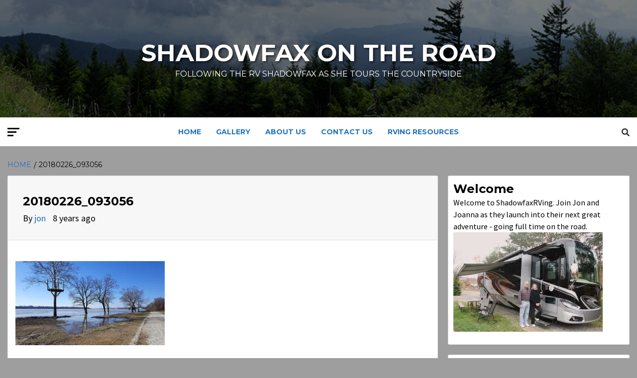

--- FILE ---
content_type: text/html; charset=UTF-8
request_url: https://shadowfaxrving.com/20180226_093056/
body_size: 12149
content:
<!doctype html>
<html lang="en">
<head>
    <meta charset="UTF-8">
    <meta name="viewport" content="width=device-width, initial-scale=1">
    <link rel="profile" href="http://gmpg.org/xfn/11">

    <title>20180226_093056 &#8211; Shadowfax on the Road</title>
<meta name='robots' content='max-image-preview:large' />
<link rel='dns-prefetch' href='//secure.gravatar.com' />
<link rel='dns-prefetch' href='//stats.wp.com' />
<link rel='dns-prefetch' href='//fonts.googleapis.com' />
<link rel='dns-prefetch' href='//jetpack.wordpress.com' />
<link rel='dns-prefetch' href='//s0.wp.com' />
<link rel='dns-prefetch' href='//public-api.wordpress.com' />
<link rel='dns-prefetch' href='//0.gravatar.com' />
<link rel='dns-prefetch' href='//1.gravatar.com' />
<link rel='dns-prefetch' href='//2.gravatar.com' />
<link rel='preconnect' href='//i0.wp.com' />
<link rel="alternate" type="application/rss+xml" title="Shadowfax on the Road &raquo; Feed" href="https://shadowfaxrving.com/feed/" />
<link rel="alternate" type="application/rss+xml" title="Shadowfax on the Road &raquo; Comments Feed" href="https://shadowfaxrving.com/comments/feed/" />
<link rel="alternate" type="application/rss+xml" title="Shadowfax on the Road &raquo; 20180226_093056 Comments Feed" href="https://shadowfaxrving.com/feed/?attachment_id=1734" />
<link rel="alternate" title="oEmbed (JSON)" type="application/json+oembed" href="https://shadowfaxrving.com/wp-json/oembed/1.0/embed?url=https%3A%2F%2Fshadowfaxrving.com%2F20180226_093056%2F" />
<link rel="alternate" title="oEmbed (XML)" type="text/xml+oembed" href="https://shadowfaxrving.com/wp-json/oembed/1.0/embed?url=https%3A%2F%2Fshadowfaxrving.com%2F20180226_093056%2F&#038;format=xml" />
<style id='wp-img-auto-sizes-contain-inline-css' type='text/css'>
img:is([sizes=auto i],[sizes^="auto," i]){contain-intrinsic-size:3000px 1500px}
/*# sourceURL=wp-img-auto-sizes-contain-inline-css */
</style>
<link rel='stylesheet' id='dashicons-css' href='https://shadowfaxrving.com/wp-includes/css/dashicons.min.css?ver=6.9' type='text/css' media='all' />
<link rel='stylesheet' id='wunderground-css' href='https://shadowfaxrving.com/wp-content/plugins/wunderground/assets/css/wunderground.css?ver=2.1.3' type='text/css' media='all' />
<style id='wp-emoji-styles-inline-css' type='text/css'>

	img.wp-smiley, img.emoji {
		display: inline !important;
		border: none !important;
		box-shadow: none !important;
		height: 1em !important;
		width: 1em !important;
		margin: 0 0.07em !important;
		vertical-align: -0.1em !important;
		background: none !important;
		padding: 0 !important;
	}
/*# sourceURL=wp-emoji-styles-inline-css */
</style>
<link rel='stylesheet' id='wp-block-library-css' href='https://shadowfaxrving.com/wp-includes/css/dist/block-library/style.min.css?ver=6.9' type='text/css' media='all' />
<style id='global-styles-inline-css' type='text/css'>
:root{--wp--preset--aspect-ratio--square: 1;--wp--preset--aspect-ratio--4-3: 4/3;--wp--preset--aspect-ratio--3-4: 3/4;--wp--preset--aspect-ratio--3-2: 3/2;--wp--preset--aspect-ratio--2-3: 2/3;--wp--preset--aspect-ratio--16-9: 16/9;--wp--preset--aspect-ratio--9-16: 9/16;--wp--preset--color--black: #000000;--wp--preset--color--cyan-bluish-gray: #abb8c3;--wp--preset--color--white: #ffffff;--wp--preset--color--pale-pink: #f78da7;--wp--preset--color--vivid-red: #cf2e2e;--wp--preset--color--luminous-vivid-orange: #ff6900;--wp--preset--color--luminous-vivid-amber: #fcb900;--wp--preset--color--light-green-cyan: #7bdcb5;--wp--preset--color--vivid-green-cyan: #00d084;--wp--preset--color--pale-cyan-blue: #8ed1fc;--wp--preset--color--vivid-cyan-blue: #0693e3;--wp--preset--color--vivid-purple: #9b51e0;--wp--preset--gradient--vivid-cyan-blue-to-vivid-purple: linear-gradient(135deg,rgb(6,147,227) 0%,rgb(155,81,224) 100%);--wp--preset--gradient--light-green-cyan-to-vivid-green-cyan: linear-gradient(135deg,rgb(122,220,180) 0%,rgb(0,208,130) 100%);--wp--preset--gradient--luminous-vivid-amber-to-luminous-vivid-orange: linear-gradient(135deg,rgb(252,185,0) 0%,rgb(255,105,0) 100%);--wp--preset--gradient--luminous-vivid-orange-to-vivid-red: linear-gradient(135deg,rgb(255,105,0) 0%,rgb(207,46,46) 100%);--wp--preset--gradient--very-light-gray-to-cyan-bluish-gray: linear-gradient(135deg,rgb(238,238,238) 0%,rgb(169,184,195) 100%);--wp--preset--gradient--cool-to-warm-spectrum: linear-gradient(135deg,rgb(74,234,220) 0%,rgb(151,120,209) 20%,rgb(207,42,186) 40%,rgb(238,44,130) 60%,rgb(251,105,98) 80%,rgb(254,248,76) 100%);--wp--preset--gradient--blush-light-purple: linear-gradient(135deg,rgb(255,206,236) 0%,rgb(152,150,240) 100%);--wp--preset--gradient--blush-bordeaux: linear-gradient(135deg,rgb(254,205,165) 0%,rgb(254,45,45) 50%,rgb(107,0,62) 100%);--wp--preset--gradient--luminous-dusk: linear-gradient(135deg,rgb(255,203,112) 0%,rgb(199,81,192) 50%,rgb(65,88,208) 100%);--wp--preset--gradient--pale-ocean: linear-gradient(135deg,rgb(255,245,203) 0%,rgb(182,227,212) 50%,rgb(51,167,181) 100%);--wp--preset--gradient--electric-grass: linear-gradient(135deg,rgb(202,248,128) 0%,rgb(113,206,126) 100%);--wp--preset--gradient--midnight: linear-gradient(135deg,rgb(2,3,129) 0%,rgb(40,116,252) 100%);--wp--preset--font-size--small: 13px;--wp--preset--font-size--medium: 20px;--wp--preset--font-size--large: 36px;--wp--preset--font-size--x-large: 42px;--wp--preset--spacing--20: 0.44rem;--wp--preset--spacing--30: 0.67rem;--wp--preset--spacing--40: 1rem;--wp--preset--spacing--50: 1.5rem;--wp--preset--spacing--60: 2.25rem;--wp--preset--spacing--70: 3.38rem;--wp--preset--spacing--80: 5.06rem;--wp--preset--shadow--natural: 6px 6px 9px rgba(0, 0, 0, 0.2);--wp--preset--shadow--deep: 12px 12px 50px rgba(0, 0, 0, 0.4);--wp--preset--shadow--sharp: 6px 6px 0px rgba(0, 0, 0, 0.2);--wp--preset--shadow--outlined: 6px 6px 0px -3px rgb(255, 255, 255), 6px 6px rgb(0, 0, 0);--wp--preset--shadow--crisp: 6px 6px 0px rgb(0, 0, 0);}:where(.is-layout-flex){gap: 0.5em;}:where(.is-layout-grid){gap: 0.5em;}body .is-layout-flex{display: flex;}.is-layout-flex{flex-wrap: wrap;align-items: center;}.is-layout-flex > :is(*, div){margin: 0;}body .is-layout-grid{display: grid;}.is-layout-grid > :is(*, div){margin: 0;}:where(.wp-block-columns.is-layout-flex){gap: 2em;}:where(.wp-block-columns.is-layout-grid){gap: 2em;}:where(.wp-block-post-template.is-layout-flex){gap: 1.25em;}:where(.wp-block-post-template.is-layout-grid){gap: 1.25em;}.has-black-color{color: var(--wp--preset--color--black) !important;}.has-cyan-bluish-gray-color{color: var(--wp--preset--color--cyan-bluish-gray) !important;}.has-white-color{color: var(--wp--preset--color--white) !important;}.has-pale-pink-color{color: var(--wp--preset--color--pale-pink) !important;}.has-vivid-red-color{color: var(--wp--preset--color--vivid-red) !important;}.has-luminous-vivid-orange-color{color: var(--wp--preset--color--luminous-vivid-orange) !important;}.has-luminous-vivid-amber-color{color: var(--wp--preset--color--luminous-vivid-amber) !important;}.has-light-green-cyan-color{color: var(--wp--preset--color--light-green-cyan) !important;}.has-vivid-green-cyan-color{color: var(--wp--preset--color--vivid-green-cyan) !important;}.has-pale-cyan-blue-color{color: var(--wp--preset--color--pale-cyan-blue) !important;}.has-vivid-cyan-blue-color{color: var(--wp--preset--color--vivid-cyan-blue) !important;}.has-vivid-purple-color{color: var(--wp--preset--color--vivid-purple) !important;}.has-black-background-color{background-color: var(--wp--preset--color--black) !important;}.has-cyan-bluish-gray-background-color{background-color: var(--wp--preset--color--cyan-bluish-gray) !important;}.has-white-background-color{background-color: var(--wp--preset--color--white) !important;}.has-pale-pink-background-color{background-color: var(--wp--preset--color--pale-pink) !important;}.has-vivid-red-background-color{background-color: var(--wp--preset--color--vivid-red) !important;}.has-luminous-vivid-orange-background-color{background-color: var(--wp--preset--color--luminous-vivid-orange) !important;}.has-luminous-vivid-amber-background-color{background-color: var(--wp--preset--color--luminous-vivid-amber) !important;}.has-light-green-cyan-background-color{background-color: var(--wp--preset--color--light-green-cyan) !important;}.has-vivid-green-cyan-background-color{background-color: var(--wp--preset--color--vivid-green-cyan) !important;}.has-pale-cyan-blue-background-color{background-color: var(--wp--preset--color--pale-cyan-blue) !important;}.has-vivid-cyan-blue-background-color{background-color: var(--wp--preset--color--vivid-cyan-blue) !important;}.has-vivid-purple-background-color{background-color: var(--wp--preset--color--vivid-purple) !important;}.has-black-border-color{border-color: var(--wp--preset--color--black) !important;}.has-cyan-bluish-gray-border-color{border-color: var(--wp--preset--color--cyan-bluish-gray) !important;}.has-white-border-color{border-color: var(--wp--preset--color--white) !important;}.has-pale-pink-border-color{border-color: var(--wp--preset--color--pale-pink) !important;}.has-vivid-red-border-color{border-color: var(--wp--preset--color--vivid-red) !important;}.has-luminous-vivid-orange-border-color{border-color: var(--wp--preset--color--luminous-vivid-orange) !important;}.has-luminous-vivid-amber-border-color{border-color: var(--wp--preset--color--luminous-vivid-amber) !important;}.has-light-green-cyan-border-color{border-color: var(--wp--preset--color--light-green-cyan) !important;}.has-vivid-green-cyan-border-color{border-color: var(--wp--preset--color--vivid-green-cyan) !important;}.has-pale-cyan-blue-border-color{border-color: var(--wp--preset--color--pale-cyan-blue) !important;}.has-vivid-cyan-blue-border-color{border-color: var(--wp--preset--color--vivid-cyan-blue) !important;}.has-vivid-purple-border-color{border-color: var(--wp--preset--color--vivid-purple) !important;}.has-vivid-cyan-blue-to-vivid-purple-gradient-background{background: var(--wp--preset--gradient--vivid-cyan-blue-to-vivid-purple) !important;}.has-light-green-cyan-to-vivid-green-cyan-gradient-background{background: var(--wp--preset--gradient--light-green-cyan-to-vivid-green-cyan) !important;}.has-luminous-vivid-amber-to-luminous-vivid-orange-gradient-background{background: var(--wp--preset--gradient--luminous-vivid-amber-to-luminous-vivid-orange) !important;}.has-luminous-vivid-orange-to-vivid-red-gradient-background{background: var(--wp--preset--gradient--luminous-vivid-orange-to-vivid-red) !important;}.has-very-light-gray-to-cyan-bluish-gray-gradient-background{background: var(--wp--preset--gradient--very-light-gray-to-cyan-bluish-gray) !important;}.has-cool-to-warm-spectrum-gradient-background{background: var(--wp--preset--gradient--cool-to-warm-spectrum) !important;}.has-blush-light-purple-gradient-background{background: var(--wp--preset--gradient--blush-light-purple) !important;}.has-blush-bordeaux-gradient-background{background: var(--wp--preset--gradient--blush-bordeaux) !important;}.has-luminous-dusk-gradient-background{background: var(--wp--preset--gradient--luminous-dusk) !important;}.has-pale-ocean-gradient-background{background: var(--wp--preset--gradient--pale-ocean) !important;}.has-electric-grass-gradient-background{background: var(--wp--preset--gradient--electric-grass) !important;}.has-midnight-gradient-background{background: var(--wp--preset--gradient--midnight) !important;}.has-small-font-size{font-size: var(--wp--preset--font-size--small) !important;}.has-medium-font-size{font-size: var(--wp--preset--font-size--medium) !important;}.has-large-font-size{font-size: var(--wp--preset--font-size--large) !important;}.has-x-large-font-size{font-size: var(--wp--preset--font-size--x-large) !important;}
/*# sourceURL=global-styles-inline-css */
</style>

<style id='classic-theme-styles-inline-css' type='text/css'>
/*! This file is auto-generated */
.wp-block-button__link{color:#fff;background-color:#32373c;border-radius:9999px;box-shadow:none;text-decoration:none;padding:calc(.667em + 2px) calc(1.333em + 2px);font-size:1.125em}.wp-block-file__button{background:#32373c;color:#fff;text-decoration:none}
/*# sourceURL=/wp-includes/css/classic-themes.min.css */
</style>
<link rel='stylesheet' id='contact-form-7-css' href='https://shadowfaxrving.com/wp-content/plugins/contact-form-7/includes/css/styles.css?ver=6.1.4' type='text/css' media='all' />
<link rel='stylesheet' id='wp-components-css' href='https://shadowfaxrving.com/wp-includes/css/dist/components/style.min.css?ver=6.9' type='text/css' media='all' />
<link rel='stylesheet' id='godaddy-styles-css' href='https://shadowfaxrving.com/wp-content/plugins/coblocks/includes/Dependencies/GoDaddy/Styles/build/latest.css?ver=2.0.2' type='text/css' media='all' />
<link rel='stylesheet' id='font-awesome-v5-css' href='https://shadowfaxrving.com/wp-content/themes/magazine-7-plus/assets/font-awesome-v5/css/fontawesome-all.min.css?ver=6.9' type='text/css' media='all' />
<link rel='stylesheet' id='bootstrap-css' href='https://shadowfaxrving.com/wp-content/themes/magazine-7-plus/assets/bootstrap/css/bootstrap.min.css?ver=6.9' type='text/css' media='all' />
<link rel='stylesheet' id='slick-css' href='https://shadowfaxrving.com/wp-content/themes/magazine-7-plus/assets/slick/css/slick.min.css?ver=6.9' type='text/css' media='all' />
<link rel='stylesheet' id='sidr-css' href='https://shadowfaxrving.com/wp-content/themes/magazine-7-plus/assets/sidr/css/jquery.sidr.dark.css?ver=6.9' type='text/css' media='all' />
<link rel='stylesheet' id='magnific-popup-css' href='https://shadowfaxrving.com/wp-content/themes/magazine-7-plus/assets/magnific-popup/magnific-popup.css?ver=6.9' type='text/css' media='all' />
<link rel='stylesheet' id='sliderpro-css' href='https://shadowfaxrving.com/wp-content/themes/magazine-7-plus/assets/slider-pro/css/slider-pro.min.css?ver=6.9' type='text/css' media='all' />
<link rel='stylesheet' id='magazine-7-google-fonts-css' href='https://fonts.googleapis.com/css?family=Source%20Sans%20Pro:400,400i,700,700i|Montserrat:400,700&#038;subset=latin,latin-ext' type='text/css' media='all' />
<link rel='stylesheet' id='magazine-7-style-css' href='https://shadowfaxrving.com/wp-content/themes/magazine-7-plus/style.css?ver=6.9' type='text/css' media='all' />
<style id='magazine-7-style-inline-css' type='text/css'>


                body .top-masthead {
        background: #353535;
        }


    
                body .top-masthead,
        body .top-masthead a {
        color: #ffffff;

        }

    
                body .offcanvas-menu span,
        body .data-bg,
        body .primary-color {
        background-color: #000000;
        }

        body{
        color: #000000;
        }
    
                body .secondary-color,
        body button,
        body input[type="button"],
        body input[type="reset"],
        body input[type="submit"],
        body .site-content .search-form .search-submit,
        body .site-footer .search-form .search-submit,
        body .tagcloud a:hover{
        background: #ff3c36;
        }

        body a:hover,
        body a:focus,
        body a:active,
        body .figure-categories-2 .cat-links a
        {
        color: #ff3c36;
        }


    
        
        a{
        color: #1e73be;

        }

        .af-tabs.nav-tabs > li.active > a,
        .af-tabs.nav-tabs > li:hover > a,
        .af-tabs.nav-tabs > li:focus > a{
        color: #1e73be;
        }

        .social-widget-menu ul li a,
        .em-author-details ul li a,
        .tagcloud a {
        border-color: #1e73be;
        }

        a:visited{
        color: #1e73be;
        }
    
                body h1,
        body h2,
        body h2 span,
        body h3,
        body h4,
        body h5,
        body h6 {
        color: #000000;

        }
    
                body h1,
        body h2,
        body h2 span,
        body h3,
        body h4,
        body h5,
        body h6 {
        line-height: 1.3;
        }
    

                .figure-categories-bg .em-post-format:before{
        background: #00BCD4;
        }
        .em-post-format{
        color: #00BCD4;
        }

    

                .slider-figcaption-1 .slide-title a, .grid-item-metadata-1, .slider-figcaption a{
        color: #ffffff;
        }

    

                body,
        body button,
        body input,
        body select,
        body optgroup,
        body textarea {
        font-family: Source Sans Pro;
        }

    
                body h1,
        body h2,
        body h3,
        body h4,
        body h5,
        body h6,
        body .main-navigation a,
        body .font-family-1,
        body .site-description,
        body .trending-posts-line,
        body .widget-title,
        body .em-widget-subtitle,
        body .grid-item-metadata .item-metadata,
        body .af-navcontrols .slide-count,
        body .figure-categories .cat-links,
        body .nav-links a {
        font-family: Montserrat;
        }

    

                .article-title, .site-branding .site-title, .main-navigation .menu ul li a, .slider-figcaption .slide-title {
        letter-spacing: 0px;
        line-height: 1.3;
        }

    <!--        category color starts-->

   
        body .figure-categories .cat-links a.category-color-1 {
        background-color: #009cff;
        }
    

        
        body .figure-categories .cat-links a.category-color-2 {
        background-color: #f99500;
        }
    
        
        body .figure-categories .cat-links a.category-color-3 {
        background-color: #d60000;
        }
    
        
        body .figure-categories .cat-links a.category-color-4 {
        background-color: #e91e63;
        }
    
        
        body .figure-categories .cat-links a.category-color-5 {
        background-color: #2a4051;
        }
    
        
        body .figure-categories .cat-links a.category-color-6 {
        background-color: #61c436;
        }
    
        
        body .figure-categories .cat-links a.category-color-7 {
        background-color: #a66bbe;
        }
    <!--    category color ends    -->


            body .site-footer {
        background: #1f2125;

        }

    
                body .site-footer,
        body .site-footer .widget-title,
        body .site-footer .site-title a,
        body .site-footer .site-description,
        body .site-footer a {
        color: #ffffff;

        }

        .site-footer .social-widget-menu ul li a,
        .site-footer .em-author-details ul li a,
        .site-footer .tagcloud a
        {
        border-color: #ffffff;
        }

        .site-footer a:visited {
        color: #ffffff;
        }


    
                body .site-info {
        background: #000000;

        }

    
                body .site-info,
        body .site-info a {
        color: #ffffff;

        }

    
            body .mailchimp-block {
        background: #1f2125;

        }
    

                body .mc4wp-form-fields input[type="text"], body .mc4wp-form-fields input[type="email"] {
        border-color: #4d5b73;

        }
    
        @media only screen and (min-width: 1025px) and (max-width: 1599px) {

                body .af-main-banner .slider-figcaption .slide-title {
        font-size: 18px;
        }


    

                body .af-main-banner .article-title-1 {
        font-size: 16px;
        }

    

        
        body #primary .af-tabs.nav-tabs > li > a,
        body.archive .site-content .header-title-wrapper .page-title,
        body.search-results .site-content .header-title-wrapper .page-title,
        body #primary .widget-title span,
        body header.entry-header h1.entry-title{
        font-size: 24px;
        }

    
                body #primary .em-widget-subtitle {
        font-size: 14px;
        }

    
                body #primary .widget .article-title{
        font-size: calc(18px - 2px);
        }

        body #primary .widget .article-title.article-title-2,
        .em-latest-post-carousel .slider-figcaption .slide-title-1{
        font-size: 18px;
        }
        }
<!--        end if media query-->

        
/*# sourceURL=magazine-7-style-inline-css */
</style>
<script type="text/javascript" src="https://shadowfaxrving.com/wp-includes/js/jquery/jquery.min.js?ver=3.7.1" id="jquery-core-js"></script>
<script type="text/javascript" src="https://shadowfaxrving.com/wp-includes/js/jquery/jquery-migrate.min.js?ver=3.4.1" id="jquery-migrate-js"></script>
<script type="text/javascript" src="https://shadowfaxrving.com/wp-includes/js/jquery/ui/core.min.js?ver=1.13.3" id="jquery-ui-core-js"></script>
<script type="text/javascript" src="https://shadowfaxrving.com/wp-includes/js/jquery/ui/menu.min.js?ver=1.13.3" id="jquery-ui-menu-js"></script>
<script type="text/javascript" src="https://shadowfaxrving.com/wp-includes/js/dist/dom-ready.min.js?ver=f77871ff7694fffea381" id="wp-dom-ready-js"></script>
<script type="text/javascript" src="https://shadowfaxrving.com/wp-includes/js/dist/hooks.min.js?ver=dd5603f07f9220ed27f1" id="wp-hooks-js"></script>
<script type="text/javascript" src="https://shadowfaxrving.com/wp-includes/js/dist/i18n.min.js?ver=c26c3dc7bed366793375" id="wp-i18n-js"></script>
<script type="text/javascript" id="wp-i18n-js-after">
/* <![CDATA[ */
wp.i18n.setLocaleData( { 'text direction\u0004ltr': [ 'ltr' ] } );
//# sourceURL=wp-i18n-js-after
/* ]]> */
</script>
<script type="text/javascript" src="https://shadowfaxrving.com/wp-includes/js/dist/a11y.min.js?ver=cb460b4676c94bd228ed" id="wp-a11y-js"></script>
<script type="text/javascript" src="https://shadowfaxrving.com/wp-includes/js/jquery/ui/autocomplete.min.js?ver=1.13.3" id="jquery-ui-autocomplete-js"></script>
<script type="text/javascript" id="wunderground-widget-js-extra">
/* <![CDATA[ */
var WuWidget = {"apiKey":"3ffab52910ec1a0e","_wpnonce":"98192ec285","ajaxurl":"https://shadowfaxrving.com/wp-admin/admin-ajax.php","is_admin":"","subdomain":"www"};
//# sourceURL=wunderground-widget-js-extra
/* ]]> */
</script>
<script type="text/javascript" src="https://shadowfaxrving.com/wp-content/plugins/wunderground/assets/js/widget.min.js?ver=2.1.3" id="wunderground-widget-js"></script>
<link rel="https://api.w.org/" href="https://shadowfaxrving.com/wp-json/" /><link rel="alternate" title="JSON" type="application/json" href="https://shadowfaxrving.com/wp-json/wp/v2/media/1734" /><link rel="EditURI" type="application/rsd+xml" title="RSD" href="https://shadowfaxrving.com/xmlrpc.php?rsd" />
<meta name="generator" content="WordPress 6.9" />
<link rel="canonical" href="https://shadowfaxrving.com/20180226_093056/" />
<link rel='shortlink' href='https://wp.me/a7yyLN-rY' />
	<style>img#wpstats{display:none}</style>
		        <style type="text/css">
                        .site-title a,
            .site-description {
                color: #ffffff;
            }

            .site-branding .site-title {
                font-size: 48px;
            }

            @media only screen and (max-width: 640px) {
                .site-branding .site-title {
                    font-size: 60px;

                }
                @media only screen and (max-width: 640px) {
                    .site-branding .site-title {
                        font-size: 50px;

                    }

            

        </style>
        <style type="text/css" id="custom-background-css">
body.custom-background { background-color: #9e9e9e; }
</style>
	
<!-- Jetpack Open Graph Tags -->
<meta property="og:type" content="article" />
<meta property="og:title" content="20180226_093056" />
<meta property="og:url" content="https://shadowfaxrving.com/20180226_093056/" />
<meta property="og:description" content="The water got higher every time it raines" />
<meta property="article:published_time" content="2018-03-11T17:48:18+00:00" />
<meta property="article:modified_time" content="2018-03-11T19:34:03+00:00" />
<meta property="og:site_name" content="Shadowfax on the Road" />
<meta property="og:image" content="https://shadowfaxrving.com/wp-content/uploads/2018/03/20180226_093056.jpg" />
<meta property="og:image:alt" content="" />
<meta name="twitter:text:title" content="20180226_093056" />
<meta name="twitter:image" content="https://i0.wp.com/shadowfaxrving.com/wp-content/uploads/2018/03/20180226_093056.jpg?fit=1200%2C675&#038;ssl=1&#038;w=640" />
<meta name="twitter:card" content="summary_large_image" />

<!-- End Jetpack Open Graph Tags -->
</head>

<body class="attachment wp-singular attachment-template-default single single-attachment postid-1734 attachmentid-1734 attachment-jpeg custom-background wp-theme-magazine-7-plus full-content-layout align-content-left">


    <div id="af-preloader">
        <div id="loader-wrapper">
            <div id="loader"></div>
        </div>
    </div>

<div id="page" class="site">
    <a class="skip-link screen-reader-text" href="#content">Skip to content</a>

<div class="magazine-7-woocommerce-store-notice">
    </div>
<header id="masthead" class="site-header">
        <div class="masthead-banner data-bg" data-background="https://shadowfaxrving.com/wp-content/uploads/2018/09/cropped-Banner_ClingmanDome.jpg">
        <div class="container">
            <div class="row">
                <div class="col-md-12">

                    <div class="site-branding">
                                                    <p class="site-title font-family-1">
                                <a href="https://shadowfaxrving.com/"
                                   rel="home">Shadowfax on the Road</a>
                            </p>
                        
                                                    <p class="site-description">Following the RV Shadowfax as she tours the countryside</p>
                                            </div>
                </div>
            </div>
        </div>
    </div>
    <nav id="site-navigation" class="main-navigation">
        <div class="container">
            <div class="row">
                <div class="col-md-12">
                    <div class="navigation-container">
                                                    <span class="offcanvas">
                                     <a href="#offcanvasCollapse" class="offcanvas-nav">
                                           <div class="offcanvas-menu">
                                               <span class="mbtn-top"></span>
                                               <span class="mbtn-mid"></span>
                                               <span class="mbtn-bot"></span>
                                           </div>
                                       </a>
                                </span>
                        

                        <div class="cart-search">
                            
                            <span class="af-search-click icon-search">
                                    <i class="fa fa-search"></i>
                            </span>
                        </div>


                        <span class="toggle-menu" aria-controls="primary-menu" aria-expanded="false">
                                <span class="screen-reader-text">Primary Menu</span>
                                 <i class="ham"></i>
                            </span>
                        <div class="menu main-menu"><ul id="primary-menu" class="menu"><li id="menu-item-317" class="menu-item menu-item-type-custom menu-item-object-custom menu-item-home menu-item-317"><a href="https://shadowfaxrving.com">Home</a></li>
<li id="menu-item-315" class="menu-item menu-item-type-post_type menu-item-object-page menu-item-315"><a href="https://shadowfaxrving.com/gallery/">Gallery</a></li>
<li id="menu-item-316" class="menu-item menu-item-type-post_type menu-item-object-page menu-item-316"><a href="https://shadowfaxrving.com/about-us/">About Us</a></li>
<li id="menu-item-314" class="menu-item menu-item-type-post_type menu-item-object-page menu-item-314"><a href="https://shadowfaxrving.com/contact-us/">Contact Us</a></li>
<li id="menu-item-135565" class="menu-item menu-item-type-post_type menu-item-object-page menu-item-135565"><a href="https://shadowfaxrving.com/rving-resources-2/">RVing Resources</a></li>
</ul></div>

                    </div>
                </div>
            </div>
        </div>
    </nav>
</header>

<div id="af-search-wrap">
    <div class="af-search-box table-block">
        <div class="table-block-child v-center text-center">
            <form role="search" method="get" class="search-form" action="https://shadowfaxrving.com/">
				<label>
					<span class="screen-reader-text">Search for:</span>
					<input type="search" class="search-field" placeholder="Search &hellip;" value="" name="s" />
				</label>
				<input type="submit" class="search-submit" value="Search" />
			</form>        </div>
    </div>
    <div class="af-search-close af-search-click">
        <span></span>
        <span></span>
    </div>
</div>







    <div id="content" class="site-content">


        <div class="em-breadcrumbs font-family-1">
            <div class="container">
                <div class="row">
                    <div class="col-sm-12">
                        <div role="navigation" aria-label="Breadcrumbs" class="breadcrumb-trail breadcrumbs" itemprop="breadcrumb"><ul class="trail-items" itemscope itemtype="http://schema.org/BreadcrumbList"><meta name="numberOfItems" content="2" /><meta name="itemListOrder" content="Ascending" /><li itemprop="itemListElement" itemscope itemtype="http://schema.org/ListItem" class="trail-item trail-begin"><a href="https://shadowfaxrving.com/" rel="home" itemprop="item"><span itemprop="name">Home</span></a><meta itemprop="position" content="1" /></li><li itemprop="itemListElement" itemscope itemtype="http://schema.org/ListItem" class="trail-item trail-end"><span itemprop="item"><span itemprop="name">20180226_093056</span></span><meta itemprop="position" content="2" /></li></ul></div>                    </div>
                </div>
            </div>
        </div>


        <div class="container">
        <div class="row">
            <div class="col-sm-12">
                <div id="primary" class="content-area">
                    <main id="main" class="site-main">

                                                    <article id="post-1734" class="post-1734 attachment type-attachment status-inherit hentry">
                                <div class="entry-content-wrap">
                                    <header class="entry-header">

        <div class="header-details-wrapper">
        <div class="entry-header-details">
                        <h1 class="entry-title">20180226_093056</h1>            
        <span class="author-links">

        <span class="item-metadata posts-author">
            <span class="">By</span>
            <a href="https://shadowfaxrving.com/author/jon/">
                jon            </a>
        </span>


            <span class="item-metadata posts-date">
            8 years ago        </span>
        </span>
                            </div>
    </div>
</header><!-- .entry-header -->                                    

    <div class="entry-content">
        <p class="attachment"><a href="https://i0.wp.com/shadowfaxrving.com/wp-content/uploads/2018/03/20180226_093056.jpg?ssl=1"><img fetchpriority="high" decoding="async" width="300" height="169" src="https://i0.wp.com/shadowfaxrving.com/wp-content/uploads/2018/03/20180226_093056.jpg?fit=300%2C169&amp;ssl=1" class="attachment-medium size-medium" alt="" srcset="https://i0.wp.com/shadowfaxrving.com/wp-content/uploads/2018/03/20180226_093056.jpg?w=2100&amp;ssl=1 2100w, https://i0.wp.com/shadowfaxrving.com/wp-content/uploads/2018/03/20180226_093056.jpg?resize=300%2C169&amp;ssl=1 300w, https://i0.wp.com/shadowfaxrving.com/wp-content/uploads/2018/03/20180226_093056.jpg?resize=1024%2C576&amp;ssl=1 1024w, https://i0.wp.com/shadowfaxrving.com/wp-content/uploads/2018/03/20180226_093056.jpg?resize=1200%2C675&amp;ssl=1 1200w, https://i0.wp.com/shadowfaxrving.com/wp-content/uploads/2018/03/20180226_093056.jpg?w=1280&amp;ssl=1 1280w, https://i0.wp.com/shadowfaxrving.com/wp-content/uploads/2018/03/20180226_093056.jpg?w=1920&amp;ssl=1 1920w" sizes="(max-width: 300px) 100vw, 300px" data-attachment-id="1734" data-permalink="https://shadowfaxrving.com/20180226_093056/" data-orig-file="https://i0.wp.com/shadowfaxrving.com/wp-content/uploads/2018/03/20180226_093056.jpg?fit=2100%2C1181&amp;ssl=1" data-orig-size="2100,1181" data-comments-opened="1" data-image-meta="{&quot;aperture&quot;:&quot;1.9&quot;,&quot;credit&quot;:&quot;&quot;,&quot;camera&quot;:&quot;SAMSUNG-SM-G920A&quot;,&quot;caption&quot;:&quot;&quot;,&quot;created_timestamp&quot;:&quot;1519637456&quot;,&quot;copyright&quot;:&quot;&quot;,&quot;focal_length&quot;:&quot;4.3&quot;,&quot;iso&quot;:&quot;40&quot;,&quot;shutter_speed&quot;:&quot;0.000570776255708&quot;,&quot;title&quot;:&quot;&quot;,&quot;orientation&quot;:&quot;1&quot;}" data-image-title="20180226_093056" data-image-description="" data-image-caption="&lt;p&gt;The water got higher every time it raines&lt;/p&gt;
" data-medium-file="https://i0.wp.com/shadowfaxrving.com/wp-content/uploads/2018/03/20180226_093056.jpg?fit=300%2C169&amp;ssl=1" data-large-file="https://i0.wp.com/shadowfaxrving.com/wp-content/uploads/2018/03/20180226_093056.jpg?fit=640%2C360&amp;ssl=1" /></a></p>
                    <div class="post-item-metadata entry-meta">
                            </div>
                
	<nav class="navigation post-navigation" aria-label="Continue Reading">
		<h2 class="screen-reader-text">Continue Reading</h2>
		<div class="nav-links"><div class="nav-previous"><a href="https://shadowfaxrving.com/20180226_093056/" rel="prev"><span class="em-post-navigation">Previous</span> 20180226_093056</a></div></div>
	</nav>            </div><!-- .entry-content -->


                                </div>
                                
<div id="comments" class="comments-area">

	
		<div id="respond" class="comment-respond">
			<h3 id="reply-title" class="comment-reply-title">Leave a Reply<small><a rel="nofollow" id="cancel-comment-reply-link" href="/20180226_093056/#respond" style="display:none;">Cancel reply</a></small></h3>			<form id="commentform" class="comment-form">
				<iframe
					title="Comment Form"
					src="https://jetpack.wordpress.com/jetpack-comment/?blogid=111671163&#038;postid=1734&#038;comment_registration=0&#038;require_name_email=1&#038;stc_enabled=1&#038;stb_enabled=1&#038;show_avatars=1&#038;avatar_default=mystery&#038;greeting=Leave+a+Reply&#038;jetpack_comments_nonce=12252aed78&#038;greeting_reply=Leave+a+Reply+to+%25s&#038;color_scheme=light&#038;lang=en&#038;jetpack_version=15.4&#038;iframe_unique_id=1&#038;show_cookie_consent=10&#038;has_cookie_consent=0&#038;is_current_user_subscribed=0&#038;token_key=%3Bnormal%3B&#038;sig=dc8cf282e2e27a74ee0c55e1235449725f1be9e6#parent=https%3A%2F%2Fshadowfaxrving.com%2F20180226_093056%2F"
											name="jetpack_remote_comment"
						style="width:100%; height: 430px; border:0;"
										class="jetpack_remote_comment"
					id="jetpack_remote_comment"
					sandbox="allow-same-origin allow-top-navigation allow-scripts allow-forms allow-popups"
				>
									</iframe>
									<!--[if !IE]><!-->
					<script>
						document.addEventListener('DOMContentLoaded', function () {
							var commentForms = document.getElementsByClassName('jetpack_remote_comment');
							for (var i = 0; i < commentForms.length; i++) {
								commentForms[i].allowTransparency = false;
								commentForms[i].scrolling = 'no';
							}
						});
					</script>
					<!--<![endif]-->
							</form>
		</div>

		
		<input type="hidden" name="comment_parent" id="comment_parent" value="" />

		<p class="akismet_comment_form_privacy_notice">This site uses Akismet to reduce spam. <a href="https://akismet.com/privacy/" target="_blank" rel="nofollow noopener">Learn how your comment data is processed.</a></p>
</div><!-- #comments -->
                            </article>
                        
                    </main><!-- #main -->
                </div><!-- #primary -->
                                
<aside id="secondary" class="widget-area">
	<div id="text-3" class="widget magazine-7-widget widget_text"><h2 class="widget-title widget-title-1"><span>Welcome</span></h2>			<div class="textwidget"><p>Welcome to ShadowfaxRVing.  Join Jon and Joanna as they launch into their next great adventure - going full time on the road.<br />
<img data-recalc-dims="1" class="alignnone size-medium wp-image-79" src="https://i0.wp.com/shadowfaxrving.com/wp-content/uploads/2016/05/Shadowfax_01.jpg?resize=300%2C200&#038;ssl=1" alt="Shadowfax_01" width="300" height="200" /></p>
</div>
		</div><div id="text-4" class="widget magazine-7-widget widget_text"><h2 class="widget-title widget-title-1"><span>Travels</span></h2>			<div class="textwidget"><p>In the last 20+ years of RVing, we have now explored all 50 states!!!! (No, we didn&#8217;t take the RV to Hawaii but we&#8217;ve been there so we are counting it!)</p>
<p><img loading="lazy" decoding="async" data-recalc-dims="1" class="alignnone size-medium wp-image-137275" src="https://i0.wp.com/shadowfaxrving.com/wp-content/uploads/2022/09/Map_2022_09.jpg?resize=300%2C217&#038;ssl=1" alt="" width="300" height="217" srcset="https://i0.wp.com/shadowfaxrving.com/wp-content/uploads/2022/09/Map_2022_09.jpg?w=1024&amp;ssl=1 1024w, https://i0.wp.com/shadowfaxrving.com/wp-content/uploads/2022/09/Map_2022_09.jpg?resize=300%2C217&amp;ssl=1 300w" sizes="auto, (max-width: 300px) 100vw, 300px" /></p>
<p>And we have now been to 6 of the Canadian Provinces</p>
<p><img loading="lazy" decoding="async" data-recalc-dims="1" class="size-medium wp-image-137278" src="https://i0.wp.com/shadowfaxrving.com/wp-content/uploads/2022/09/Canada_2022-09-1.jpeg?resize=300%2C240&#038;ssl=1" alt="" width="300" height="240" /></p>
</div>
		</div></aside><!-- #secondary -->
            </div>
        </div>
    </div>


</div>

    <div id="sidr" class="primary-background">
        <a class="sidr-class-sidr-button-close" href="#sidr-nav"><i class="far primary-footer fa-window-close"></i></a>
        <div id="categories-5" class="widget magazine-7-widget widget_categories"><h2 class="widget-title widget-title-1"><span>Categories</span></h2>
			<ul>
					<li class="cat-item cat-item-875"><a href="https://shadowfaxrving.com/category/caravans/">Caravans</a>
</li>
	<li class="cat-item cat-item-334"><a href="https://shadowfaxrving.com/category/end-of-year-wrap-up/">End of Year Wrap Up</a>
</li>
	<li class="cat-item cat-item-455"><a href="https://shadowfaxrving.com/category/family/">Family</a>
</li>
	<li class="cat-item cat-item-40"><a href="https://shadowfaxrving.com/category/full-timing/">Full-Timing</a>
</li>
	<li class="cat-item cat-item-7"><a href="https://shadowfaxrving.com/category/maintenance-upgrades/">Maintenance &amp; Upgrades</a>
</li>
	<li class="cat-item cat-item-736"><a href="https://shadowfaxrving.com/category/rallies/">Rallies</a>
</li>
	<li class="cat-item cat-item-20"><a href="https://shadowfaxrving.com/category/sticks-bricks/">Sticks &amp; Bricks</a>
</li>
	<li class="cat-item cat-item-814"><a href="https://shadowfaxrving.com/category/storytelling/">Storytelling</a>
</li>
	<li class="cat-item cat-item-6"><a href="https://shadowfaxrving.com/category/tips/">Tips</a>
</li>
	<li class="cat-item cat-item-41"><a href="https://shadowfaxrving.com/category/travels/">Travels</a>
</li>
	<li class="cat-item cat-item-284"><a href="https://shadowfaxrving.com/category/workamping/">Workamping</a>
</li>
			</ul>

			</div><div id="tag_cloud-4" class="widget magazine-7-widget widget_tag_cloud"><h2 class="widget-title widget-title-1"><span>Tags</span></h2><div class="tagcloud"><a href="https://shadowfaxrving.com/tag/alabama/" class="tag-cloud-link tag-link-39 tag-link-position-1" style="font-size: 11.705882352941pt;" aria-label="Alabama (5 items)">Alabama<span class="tag-link-count"> (5)</span></a>
<a href="https://shadowfaxrving.com/tag/alex/" class="tag-cloud-link tag-link-114 tag-link-position-2" style="font-size: 11.705882352941pt;" aria-label="Alex (5 items)">Alex<span class="tag-link-count"> (5)</span></a>
<a href="https://shadowfaxrving.com/tag/arizona/" class="tag-cloud-link tag-link-91 tag-link-position-3" style="font-size: 13.147058823529pt;" aria-label="Arizona (6 items)">Arizona<span class="tag-link-count"> (6)</span></a>
<a href="https://shadowfaxrving.com/tag/barberville-pioneer-settlement/" class="tag-cloud-link tag-link-289 tag-link-position-4" style="font-size: 20.970588235294pt;" aria-label="Barberville Pioneer Settlement (16 items)">Barberville Pioneer Settlement<span class="tag-link-count"> (16)</span></a>
<a href="https://shadowfaxrving.com/tag/biking/" class="tag-cloud-link tag-link-215 tag-link-position-5" style="font-size: 8pt;" aria-label="Biking (3 items)">Biking<span class="tag-link-count"> (3)</span></a>
<a href="https://shadowfaxrving.com/tag/california/" class="tag-cloud-link tag-link-89 tag-link-position-6" style="font-size: 14.176470588235pt;" aria-label="California (7 items)">California<span class="tag-link-count"> (7)</span></a>
<a href="https://shadowfaxrving.com/tag/canada/" class="tag-cloud-link tag-link-398 tag-link-position-7" style="font-size: 8pt;" aria-label="Canada (3 items)">Canada<span class="tag-link-count"> (3)</span></a>
<a href="https://shadowfaxrving.com/tag/christmas/" class="tag-cloud-link tag-link-105 tag-link-position-8" style="font-size: 11.705882352941pt;" aria-label="Christmas (5 items)">Christmas<span class="tag-link-count"> (5)</span></a>
<a href="https://shadowfaxrving.com/tag/disney/" class="tag-cloud-link tag-link-22 tag-link-position-9" style="font-size: 8pt;" aria-label="Disney (3 items)">Disney<span class="tag-link-count"> (3)</span></a>
<a href="https://shadowfaxrving.com/tag/family/" class="tag-cloud-link tag-link-327 tag-link-position-10" style="font-size: 13.147058823529pt;" aria-label="Family (6 items)">Family<span class="tag-link-count"> (6)</span></a>
<a href="https://shadowfaxrving.com/tag/fcoc/" class="tag-cloud-link tag-link-519 tag-link-position-11" style="font-size: 10.058823529412pt;" aria-label="FCOC (4 items)">FCOC<span class="tag-link-count"> (4)</span></a>
<a href="https://shadowfaxrving.com/tag/florida/" class="tag-cloud-link tag-link-10 tag-link-position-12" style="font-size: 22pt;" aria-label="Florida (18 items)">Florida<span class="tag-link-count"> (18)</span></a>
<a href="https://shadowfaxrving.com/tag/freightliner/" class="tag-cloud-link tag-link-200 tag-link-position-13" style="font-size: 11.705882352941pt;" aria-label="Freightliner (5 items)">Freightliner<span class="tag-link-count"> (5)</span></a>
<a href="https://shadowfaxrving.com/tag/georgia/" class="tag-cloud-link tag-link-57 tag-link-position-14" style="font-size: 10.058823529412pt;" aria-label="Georgia (4 items)">Georgia<span class="tag-link-count"> (4)</span></a>
<a href="https://shadowfaxrving.com/tag/grandcirclecaravan/" class="tag-cloud-link tag-link-42 tag-link-position-15" style="font-size: 16.235294117647pt;" aria-label="Grand Circle Caravan (9 items)">Grand Circle Caravan<span class="tag-link-count"> (9)</span></a>
<a href="https://shadowfaxrving.com/tag/halloween/" class="tag-cloud-link tag-link-463 tag-link-position-16" style="font-size: 8pt;" aria-label="Halloween (3 items)">Halloween<span class="tag-link-count"> (3)</span></a>
<a href="https://shadowfaxrving.com/tag/hiking/" class="tag-cloud-link tag-link-172 tag-link-position-17" style="font-size: 10.058823529412pt;" aria-label="hiking (4 items)">hiking<span class="tag-link-count"> (4)</span></a>
<a href="https://shadowfaxrving.com/tag/hollywood-studios/" class="tag-cloud-link tag-link-340 tag-link-position-18" style="font-size: 8pt;" aria-label="Hollywood Studios (3 items)">Hollywood Studios<span class="tag-link-count"> (3)</span></a>
<a href="https://shadowfaxrving.com/tag/hurricane-florence/" class="tag-cloud-link tag-link-309 tag-link-position-19" style="font-size: 8pt;" aria-label="Hurricane Florence (3 items)">Hurricane Florence<span class="tag-link-count"> (3)</span></a>
<a href="https://shadowfaxrving.com/tag/idaho/" class="tag-cloud-link tag-link-125 tag-link-position-20" style="font-size: 8pt;" aria-label="Idaho (3 items)">Idaho<span class="tag-link-count"> (3)</span></a>
<a href="https://shadowfaxrving.com/tag/missouri/" class="tag-cloud-link tag-link-30 tag-link-position-21" style="font-size: 8pt;" aria-label="Missouri (3 items)">Missouri<span class="tag-link-count"> (3)</span></a>
<a href="https://shadowfaxrving.com/tag/new-mexico/" class="tag-cloud-link tag-link-76 tag-link-position-22" style="font-size: 10.058823529412pt;" aria-label="New Mexico (4 items)">New Mexico<span class="tag-link-count"> (4)</span></a>
<a href="https://shadowfaxrving.com/tag/new-york/" class="tag-cloud-link tag-link-12 tag-link-position-23" style="font-size: 8pt;" aria-label="New York (3 items)">New York<span class="tag-link-count"> (3)</span></a>
<a href="https://shadowfaxrving.com/tag/north_carolina/" class="tag-cloud-link tag-link-9 tag-link-position-24" style="font-size: 13.147058823529pt;" aria-label="North Carolina (6 items)">North Carolina<span class="tag-link-count"> (6)</span></a>
<a href="https://shadowfaxrving.com/tag/olde-mill-stream-rv-resort/" class="tag-cloud-link tag-link-884 tag-link-position-25" style="font-size: 13.147058823529pt;" aria-label="Olde Mill Stream RV Resort (6 items)">Olde Mill Stream RV Resort<span class="tag-link-count"> (6)</span></a>
<a href="https://shadowfaxrving.com/tag/oregon/" class="tag-cloud-link tag-link-88 tag-link-position-26" style="font-size: 10.058823529412pt;" aria-label="Oregon (4 items)">Oregon<span class="tag-link-count"> (4)</span></a>
<a href="https://shadowfaxrving.com/tag/pennsylvania/" class="tag-cloud-link tag-link-18 tag-link-position-27" style="font-size: 17.058823529412pt;" aria-label="Pennsylvania (10 items)">Pennsylvania<span class="tag-link-count"> (10)</span></a>
<a href="https://shadowfaxrving.com/tag/pickleball/" class="tag-cloud-link tag-link-611 tag-link-position-28" style="font-size: 19.941176470588pt;" aria-label="pickleball (14 items)">pickleball<span class="tag-link-count"> (14)</span></a>
<a href="https://shadowfaxrving.com/tag/red-bay-rv-park/" class="tag-cloud-link tag-link-523 tag-link-position-29" style="font-size: 10.058823529412pt;" aria-label="Red Bay RV Park (4 items)">Red Bay RV Park<span class="tag-link-count"> (4)</span></a>
<a href="https://shadowfaxrving.com/tag/seattle/" class="tag-cloud-link tag-link-102 tag-link-position-30" style="font-size: 13.147058823529pt;" aria-label="Seattle (6 items)">Seattle<span class="tag-link-count"> (6)</span></a>
<a href="https://shadowfaxrving.com/tag/south-carolina/" class="tag-cloud-link tag-link-43 tag-link-position-31" style="font-size: 10.058823529412pt;" aria-label="South Carolina (4 items)">South Carolina<span class="tag-link-count"> (4)</span></a>
<a href="https://shadowfaxrving.com/tag/storytelling/" class="tag-cloud-link tag-link-265 tag-link-position-32" style="font-size: 11.705882352941pt;" aria-label="Storytelling (5 items)">Storytelling<span class="tag-link-count"> (5)</span></a>
<a href="https://shadowfaxrving.com/tag/tennessee/" class="tag-cloud-link tag-link-66 tag-link-position-33" style="font-size: 11.705882352941pt;" aria-label="Tennessee (5 items)">Tennessee<span class="tag-link-count"> (5)</span></a>
<a href="https://shadowfaxrving.com/tag/texas/" class="tag-cloud-link tag-link-81 tag-link-position-34" style="font-size: 8pt;" aria-label="Texas (3 items)">Texas<span class="tag-link-count"> (3)</span></a>
<a href="https://shadowfaxrving.com/tag/thanksgiving/" class="tag-cloud-link tag-link-104 tag-link-position-35" style="font-size: 14.176470588235pt;" aria-label="Thanksgiving (7 items)">Thanksgiving<span class="tag-link-count"> (7)</span></a>
<a href="https://shadowfaxrving.com/tag/tiffin/" class="tag-cloud-link tag-link-15 tag-link-position-36" style="font-size: 10.058823529412pt;" aria-label="Tiffin (4 items)">Tiffin<span class="tag-link-count"> (4)</span></a>
<a href="https://shadowfaxrving.com/tag/tiffin-service/" class="tag-cloud-link tag-link-50 tag-link-position-37" style="font-size: 10.058823529412pt;" aria-label="Tiffin Service (4 items)">Tiffin Service<span class="tag-link-count"> (4)</span></a>
<a href="https://shadowfaxrving.com/tag/tiffin-service-center/" class="tag-cloud-link tag-link-576 tag-link-position-38" style="font-size: 10.058823529412pt;" aria-label="Tiffin Service Center (4 items)">Tiffin Service Center<span class="tag-link-count"> (4)</span></a>
<a href="https://shadowfaxrving.com/tag/umatilla/" class="tag-cloud-link tag-link-885 tag-link-position-39" style="font-size: 11.705882352941pt;" aria-label="Umatilla (5 items)">Umatilla<span class="tag-link-count"> (5)</span></a>
<a href="https://shadowfaxrving.com/tag/utah/" class="tag-cloud-link tag-link-37 tag-link-position-40" style="font-size: 14.176470588235pt;" aria-label="Utah (7 items)">Utah<span class="tag-link-count"> (7)</span></a>
<a href="https://shadowfaxrving.com/tag/virginia/" class="tag-cloud-link tag-link-251 tag-link-position-41" style="font-size: 11.705882352941pt;" aria-label="Virginia (5 items)">Virginia<span class="tag-link-count"> (5)</span></a>
<a href="https://shadowfaxrving.com/tag/visiting-family/" class="tag-cloud-link tag-link-64 tag-link-position-42" style="font-size: 13.147058823529pt;" aria-label="Visiting Family (6 items)">Visiting Family<span class="tag-link-count"> (6)</span></a>
<a href="https://shadowfaxrving.com/tag/washington/" class="tag-cloud-link tag-link-103 tag-link-position-43" style="font-size: 17.058823529412pt;" aria-label="Washington (10 items)">Washington<span class="tag-link-count"> (10)</span></a>
<a href="https://shadowfaxrving.com/tag/workamping/" class="tag-cloud-link tag-link-288 tag-link-position-44" style="font-size: 17.058823529412pt;" aria-label="Workamping (10 items)">Workamping<span class="tag-link-count"> (10)</span></a>
<a href="https://shadowfaxrving.com/tag/wyoming/" class="tag-cloud-link tag-link-190 tag-link-position-45" style="font-size: 11.705882352941pt;" aria-label="Wyoming (5 items)">Wyoming<span class="tag-link-count"> (5)</span></a></div>
</div>    </div>


<footer class="site-footer">
        
                <div class="site-info">
        <div class="container">
            <div class="row">
                <div class="col-sm-12">
                                                                Copyright © 2018 All rights reserved.                                                                            </div>
            </div>
        </div>
    </div>
</footer>
</div>
<a id="scroll-up" class="secondary-color">
    <i class="fa fa-angle-up"></i>
</a>
<script type="speculationrules">
{"prefetch":[{"source":"document","where":{"and":[{"href_matches":"/*"},{"not":{"href_matches":["/wp-*.php","/wp-admin/*","/wp-content/uploads/*","/wp-content/*","/wp-content/plugins/*","/wp-content/themes/magazine-7-plus/*","/*\\?(.+)"]}},{"not":{"selector_matches":"a[rel~=\"nofollow\"]"}},{"not":{"selector_matches":".no-prefetch, .no-prefetch a"}}]},"eagerness":"conservative"}]}
</script>
<script type="text/javascript" src="https://shadowfaxrving.com/wp-content/plugins/coblocks/dist/js/coblocks-animation.js?ver=3.1.16" id="coblocks-animation-js"></script>
<script type="text/javascript" src="https://shadowfaxrving.com/wp-content/plugins/contact-form-7/includes/swv/js/index.js?ver=6.1.4" id="swv-js"></script>
<script type="text/javascript" id="contact-form-7-js-before">
/* <![CDATA[ */
var wpcf7 = {
    "api": {
        "root": "https:\/\/shadowfaxrving.com\/wp-json\/",
        "namespace": "contact-form-7\/v1"
    }
};
//# sourceURL=contact-form-7-js-before
/* ]]> */
</script>
<script type="text/javascript" src="https://shadowfaxrving.com/wp-content/plugins/contact-form-7/includes/js/index.js?ver=6.1.4" id="contact-form-7-js"></script>
<script type="text/javascript" src="https://shadowfaxrving.com/wp-content/themes/magazine-7-plus/js/navigation.js?ver=20151215" id="magazine-7-navigation-js"></script>
<script type="text/javascript" src="https://shadowfaxrving.com/wp-content/themes/magazine-7-plus/js/skip-link-focus-fix.js?ver=20151215" id="magazine-7-skip-link-focus-fix-js"></script>
<script type="text/javascript" src="https://shadowfaxrving.com/wp-content/themes/magazine-7-plus/assets/slick/js/slick.min.js?ver=6.9" id="slick-js"></script>
<script type="text/javascript" src="https://shadowfaxrving.com/wp-content/themes/magazine-7-plus/assets/bootstrap/js/bootstrap.min.js?ver=6.9" id="bootstrap-js"></script>
<script type="text/javascript" src="https://shadowfaxrving.com/wp-content/themes/magazine-7-plus/assets/sidr/js/jquery.sidr.min.js?ver=6.9" id="sidr-js"></script>
<script type="text/javascript" src="https://shadowfaxrving.com/wp-content/themes/magazine-7-plus/assets/magnific-popup/jquery.magnific-popup.min.js?ver=6.9" id="magnific-popup-js"></script>
<script type="text/javascript" src="https://shadowfaxrving.com/wp-content/themes/magazine-7-plus/assets/slider-pro/js/jquery.sliderPro.min.js?ver=6.9" id="sliderpro-js"></script>
<script type="text/javascript" src="https://shadowfaxrving.com/wp-content/themes/magazine-7-plus/assets/jquery-match-height/jquery.matchHeight.min.js?ver=6.9" id="matchheight-js"></script>
<script type="text/javascript" src="https://shadowfaxrving.com/wp-content/themes/magazine-7-plus/assets/theiaStickySidebar/theia-sticky-sidebar.min.js?ver=6.9" id="sticky-sidebar-js"></script>
<script type="text/javascript" src="https://shadowfaxrving.com/wp-content/themes/magazine-7-plus/assets/script.js?ver=6.9" id="magazine-7-script-js"></script>
<script type="text/javascript" src="https://shadowfaxrving.com/wp-includes/js/comment-reply.min.js?ver=6.9" id="comment-reply-js" async="async" data-wp-strategy="async" fetchpriority="low"></script>
<script type="text/javascript" id="jetpack-stats-js-before">
/* <![CDATA[ */
_stq = window._stq || [];
_stq.push([ "view", {"v":"ext","blog":"111671163","post":"1734","tz":"-7","srv":"shadowfaxrving.com","j":"1:15.4"} ]);
_stq.push([ "clickTrackerInit", "111671163", "1734" ]);
//# sourceURL=jetpack-stats-js-before
/* ]]> */
</script>
<script type="text/javascript" src="https://stats.wp.com/e-202603.js" id="jetpack-stats-js" defer="defer" data-wp-strategy="defer"></script>
<script defer type="text/javascript" src="https://shadowfaxrving.com/wp-content/plugins/akismet/_inc/akismet-frontend.js?ver=1763916048" id="akismet-frontend-js"></script>
<script id="wp-emoji-settings" type="application/json">
{"baseUrl":"https://s.w.org/images/core/emoji/17.0.2/72x72/","ext":".png","svgUrl":"https://s.w.org/images/core/emoji/17.0.2/svg/","svgExt":".svg","source":{"concatemoji":"https://shadowfaxrving.com/wp-includes/js/wp-emoji-release.min.js?ver=6.9"}}
</script>
<script type="module">
/* <![CDATA[ */
/*! This file is auto-generated */
const a=JSON.parse(document.getElementById("wp-emoji-settings").textContent),o=(window._wpemojiSettings=a,"wpEmojiSettingsSupports"),s=["flag","emoji"];function i(e){try{var t={supportTests:e,timestamp:(new Date).valueOf()};sessionStorage.setItem(o,JSON.stringify(t))}catch(e){}}function c(e,t,n){e.clearRect(0,0,e.canvas.width,e.canvas.height),e.fillText(t,0,0);t=new Uint32Array(e.getImageData(0,0,e.canvas.width,e.canvas.height).data);e.clearRect(0,0,e.canvas.width,e.canvas.height),e.fillText(n,0,0);const a=new Uint32Array(e.getImageData(0,0,e.canvas.width,e.canvas.height).data);return t.every((e,t)=>e===a[t])}function p(e,t){e.clearRect(0,0,e.canvas.width,e.canvas.height),e.fillText(t,0,0);var n=e.getImageData(16,16,1,1);for(let e=0;e<n.data.length;e++)if(0!==n.data[e])return!1;return!0}function u(e,t,n,a){switch(t){case"flag":return n(e,"\ud83c\udff3\ufe0f\u200d\u26a7\ufe0f","\ud83c\udff3\ufe0f\u200b\u26a7\ufe0f")?!1:!n(e,"\ud83c\udde8\ud83c\uddf6","\ud83c\udde8\u200b\ud83c\uddf6")&&!n(e,"\ud83c\udff4\udb40\udc67\udb40\udc62\udb40\udc65\udb40\udc6e\udb40\udc67\udb40\udc7f","\ud83c\udff4\u200b\udb40\udc67\u200b\udb40\udc62\u200b\udb40\udc65\u200b\udb40\udc6e\u200b\udb40\udc67\u200b\udb40\udc7f");case"emoji":return!a(e,"\ud83e\u1fac8")}return!1}function f(e,t,n,a){let r;const o=(r="undefined"!=typeof WorkerGlobalScope&&self instanceof WorkerGlobalScope?new OffscreenCanvas(300,150):document.createElement("canvas")).getContext("2d",{willReadFrequently:!0}),s=(o.textBaseline="top",o.font="600 32px Arial",{});return e.forEach(e=>{s[e]=t(o,e,n,a)}),s}function r(e){var t=document.createElement("script");t.src=e,t.defer=!0,document.head.appendChild(t)}a.supports={everything:!0,everythingExceptFlag:!0},new Promise(t=>{let n=function(){try{var e=JSON.parse(sessionStorage.getItem(o));if("object"==typeof e&&"number"==typeof e.timestamp&&(new Date).valueOf()<e.timestamp+604800&&"object"==typeof e.supportTests)return e.supportTests}catch(e){}return null}();if(!n){if("undefined"!=typeof Worker&&"undefined"!=typeof OffscreenCanvas&&"undefined"!=typeof URL&&URL.createObjectURL&&"undefined"!=typeof Blob)try{var e="postMessage("+f.toString()+"("+[JSON.stringify(s),u.toString(),c.toString(),p.toString()].join(",")+"));",a=new Blob([e],{type:"text/javascript"});const r=new Worker(URL.createObjectURL(a),{name:"wpTestEmojiSupports"});return void(r.onmessage=e=>{i(n=e.data),r.terminate(),t(n)})}catch(e){}i(n=f(s,u,c,p))}t(n)}).then(e=>{for(const n in e)a.supports[n]=e[n],a.supports.everything=a.supports.everything&&a.supports[n],"flag"!==n&&(a.supports.everythingExceptFlag=a.supports.everythingExceptFlag&&a.supports[n]);var t;a.supports.everythingExceptFlag=a.supports.everythingExceptFlag&&!a.supports.flag,a.supports.everything||((t=a.source||{}).concatemoji?r(t.concatemoji):t.wpemoji&&t.twemoji&&(r(t.twemoji),r(t.wpemoji)))});
//# sourceURL=https://shadowfaxrving.com/wp-includes/js/wp-emoji-loader.min.js
/* ]]> */
</script>
		<script type="text/javascript">
			(function () {
				const iframe = document.getElementById( 'jetpack_remote_comment' );
								const watchReply = function() {
					// Check addComment._Jetpack_moveForm to make sure we don't monkey-patch twice.
					if ( 'undefined' !== typeof addComment && ! addComment._Jetpack_moveForm ) {
						// Cache the Core function.
						addComment._Jetpack_moveForm = addComment.moveForm;
						const commentParent = document.getElementById( 'comment_parent' );
						const cancel = document.getElementById( 'cancel-comment-reply-link' );

						function tellFrameNewParent ( commentParentValue ) {
							const url = new URL( iframe.src );
							if ( commentParentValue ) {
								url.searchParams.set( 'replytocom', commentParentValue )
							} else {
								url.searchParams.delete( 'replytocom' );
							}
							if( iframe.src !== url.href ) {
								iframe.src = url.href;
							}
						};

						cancel.addEventListener( 'click', function () {
							tellFrameNewParent( false );
						} );

						addComment.moveForm = function ( _, parentId ) {
							tellFrameNewParent( parentId );
							return addComment._Jetpack_moveForm.apply( null, arguments );
						};
					}
				}
				document.addEventListener( 'DOMContentLoaded', watchReply );
				// In WP 6.4+, the script is loaded asynchronously, so we need to wait for it to load before we monkey-patch the functions it introduces.
				document.querySelector('#comment-reply-js')?.addEventListener( 'load', watchReply );

								
				const commentIframes = document.getElementsByClassName('jetpack_remote_comment');

				window.addEventListener('message', function(event) {
					if (event.origin !== 'https://jetpack.wordpress.com') {
						return;
					}

					if (!event?.data?.iframeUniqueId && !event?.data?.height) {
						return;
					}

					const eventDataUniqueId = event.data.iframeUniqueId;

					// Change height for the matching comment iframe
					for (let i = 0; i < commentIframes.length; i++) {
						const iframe = commentIframes[i];
						const url = new URL(iframe.src);
						const iframeUniqueIdParam = url.searchParams.get('iframe_unique_id');
						if (iframeUniqueIdParam == event.data.iframeUniqueId) {
							iframe.style.height = event.data.height + 'px';
							return;
						}
					}
				});
			})();
		</script>
		
</body>
</html>
